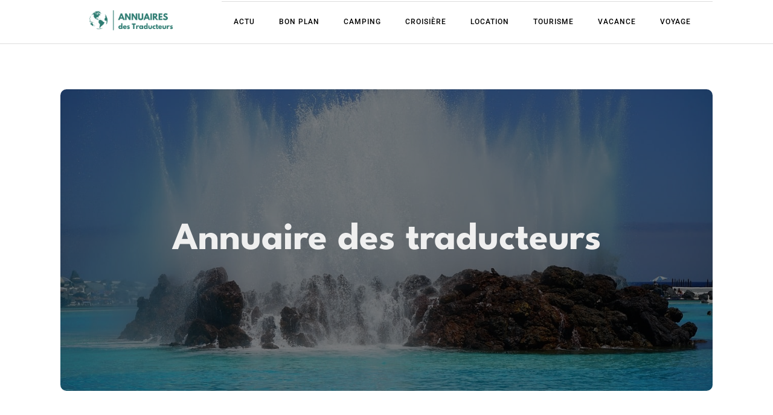

--- FILE ---
content_type: text/html; charset=UTF-8
request_url: https://annuairedestraducteurs.com/
body_size: 16810
content:
<!DOCTYPE html>
<html lang="fr-FR" >
<head>
<meta charset="UTF-8">
<meta name="viewport" content="width=device-width, initial-scale=1.0">
<!-- WP_HEAD() START -->


<meta name='robots' content='index, follow, max-image-preview:large, max-snippet:-1, max-video-preview:-1' />

	<!-- This site is optimized with the Yoast SEO plugin v26.7 - https://yoast.com/wordpress/plugins/seo/ -->
	<title>annuairedestraducteurs.com - Annuaire des traducteurs</title>
<link data-rocket-preload as="style" data-wpr-hosted-gf-parameters="family=Roboto%3A100%2C200%2C300%2C400%2C500%2C600%2C700%2C800%2C900%7CLeague%20Spartan%3A100%2C200%2C300%2C400%2C500%2C600%2C700%2C800%2C900&display=swap" href="https://annuairedestraducteurs.com/wp-content/cache/fonts/1/google-fonts/css/8/c/b/1eda4a988b0f349cfb7eef66a7925.css" rel="preload">
<link data-wpr-hosted-gf-parameters="family=Roboto%3A100%2C200%2C300%2C400%2C500%2C600%2C700%2C800%2C900%7CLeague%20Spartan%3A100%2C200%2C300%2C400%2C500%2C600%2C700%2C800%2C900&display=swap" href="https://annuairedestraducteurs.com/wp-content/cache/fonts/1/google-fonts/css/8/c/b/1eda4a988b0f349cfb7eef66a7925.css" media="print" onload="this.media=&#039;all&#039;" rel="stylesheet">
<noscript data-wpr-hosted-gf-parameters=""><link rel="stylesheet" href="https://fonts.googleapis.com/css?family=Roboto%3A100%2C200%2C300%2C400%2C500%2C600%2C700%2C800%2C900%7CLeague%20Spartan%3A100%2C200%2C300%2C400%2C500%2C600%2C700%2C800%2C900&#038;display=swap"></noscript><link rel="preload" data-rocket-preload as="image" href="https://annuairedestraducteurs.com/wp-content/uploads/2024/01/fountain-461552_1280-1.jpg" fetchpriority="high">
	<link rel="canonical" href="https://annuairedestraducteurs.com/" />
	<meta property="og:locale" content="fr_FR" />
	<meta property="og:type" content="website" />
	<meta property="og:title" content="annuairedestraducteurs.com - Annuaire des traducteurs" />
	<meta property="og:url" content="https://annuairedestraducteurs.com/" />
	<meta property="og:site_name" content="Annuaire des traducteurs" />
	<meta property="article:modified_time" content="2024-01-03T18:58:04+00:00" />
	<meta name="twitter:card" content="summary_large_image" />
	<script type="application/ld+json" class="yoast-schema-graph">{"@context":"https://schema.org","@graph":[{"@type":"WebPage","@id":"https://annuairedestraducteurs.com/","url":"https://annuairedestraducteurs.com/","name":"annuairedestraducteurs.com - Annuaire des traducteurs","isPartOf":{"@id":"https://annuairedestraducteurs.com/#website"},"datePublished":"2023-10-20T07:26:53+00:00","dateModified":"2024-01-03T18:58:04+00:00","breadcrumb":{"@id":"https://annuairedestraducteurs.com/#breadcrumb"},"inLanguage":"fr-FR","potentialAction":[{"@type":"ReadAction","target":["https://annuairedestraducteurs.com/"]}]},{"@type":"BreadcrumbList","@id":"https://annuairedestraducteurs.com/#breadcrumb","itemListElement":[{"@type":"ListItem","position":1,"name":"Home"}]},{"@type":"WebSite","@id":"https://annuairedestraducteurs.com/#website","url":"https://annuairedestraducteurs.com/","name":"Annuaire des traducteurs","description":"Annuaire des traducteurs","potentialAction":[{"@type":"SearchAction","target":{"@type":"EntryPoint","urlTemplate":"https://annuairedestraducteurs.com/?s={search_term_string}"},"query-input":{"@type":"PropertyValueSpecification","valueRequired":true,"valueName":"search_term_string"}}],"inLanguage":"fr-FR"}]}</script>
	<!-- / Yoast SEO plugin. -->


<link href='https://fonts.gstatic.com' crossorigin rel='preconnect' />
<link rel="alternate" title="oEmbed (JSON)" type="application/json+oembed" href="https://annuairedestraducteurs.com/wp-json/oembed/1.0/embed?url=https%3A%2F%2Fannuairedestraducteurs.com%2F" />
<link rel="alternate" title="oEmbed (XML)" type="text/xml+oembed" href="https://annuairedestraducteurs.com/wp-json/oembed/1.0/embed?url=https%3A%2F%2Fannuairedestraducteurs.com%2F&#038;format=xml" />
<style id='wp-img-auto-sizes-contain-inline-css' type='text/css'>
img:is([sizes=auto i],[sizes^="auto," i]){contain-intrinsic-size:3000px 1500px}
/*# sourceURL=wp-img-auto-sizes-contain-inline-css */
</style>
<style id='wp-block-library-inline-css' type='text/css'>
:root{--wp-block-synced-color:#7a00df;--wp-block-synced-color--rgb:122,0,223;--wp-bound-block-color:var(--wp-block-synced-color);--wp-editor-canvas-background:#ddd;--wp-admin-theme-color:#007cba;--wp-admin-theme-color--rgb:0,124,186;--wp-admin-theme-color-darker-10:#006ba1;--wp-admin-theme-color-darker-10--rgb:0,107,160.5;--wp-admin-theme-color-darker-20:#005a87;--wp-admin-theme-color-darker-20--rgb:0,90,135;--wp-admin-border-width-focus:2px}@media (min-resolution:192dpi){:root{--wp-admin-border-width-focus:1.5px}}.wp-element-button{cursor:pointer}:root .has-very-light-gray-background-color{background-color:#eee}:root .has-very-dark-gray-background-color{background-color:#313131}:root .has-very-light-gray-color{color:#eee}:root .has-very-dark-gray-color{color:#313131}:root .has-vivid-green-cyan-to-vivid-cyan-blue-gradient-background{background:linear-gradient(135deg,#00d084,#0693e3)}:root .has-purple-crush-gradient-background{background:linear-gradient(135deg,#34e2e4,#4721fb 50%,#ab1dfe)}:root .has-hazy-dawn-gradient-background{background:linear-gradient(135deg,#faaca8,#dad0ec)}:root .has-subdued-olive-gradient-background{background:linear-gradient(135deg,#fafae1,#67a671)}:root .has-atomic-cream-gradient-background{background:linear-gradient(135deg,#fdd79a,#004a59)}:root .has-nightshade-gradient-background{background:linear-gradient(135deg,#330968,#31cdcf)}:root .has-midnight-gradient-background{background:linear-gradient(135deg,#020381,#2874fc)}:root{--wp--preset--font-size--normal:16px;--wp--preset--font-size--huge:42px}.has-regular-font-size{font-size:1em}.has-larger-font-size{font-size:2.625em}.has-normal-font-size{font-size:var(--wp--preset--font-size--normal)}.has-huge-font-size{font-size:var(--wp--preset--font-size--huge)}.has-text-align-center{text-align:center}.has-text-align-left{text-align:left}.has-text-align-right{text-align:right}.has-fit-text{white-space:nowrap!important}#end-resizable-editor-section{display:none}.aligncenter{clear:both}.items-justified-left{justify-content:flex-start}.items-justified-center{justify-content:center}.items-justified-right{justify-content:flex-end}.items-justified-space-between{justify-content:space-between}.screen-reader-text{border:0;clip-path:inset(50%);height:1px;margin:-1px;overflow:hidden;padding:0;position:absolute;width:1px;word-wrap:normal!important}.screen-reader-text:focus{background-color:#ddd;clip-path:none;color:#444;display:block;font-size:1em;height:auto;left:5px;line-height:normal;padding:15px 23px 14px;text-decoration:none;top:5px;width:auto;z-index:100000}html :where(.has-border-color){border-style:solid}html :where([style*=border-top-color]){border-top-style:solid}html :where([style*=border-right-color]){border-right-style:solid}html :where([style*=border-bottom-color]){border-bottom-style:solid}html :where([style*=border-left-color]){border-left-style:solid}html :where([style*=border-width]){border-style:solid}html :where([style*=border-top-width]){border-top-style:solid}html :where([style*=border-right-width]){border-right-style:solid}html :where([style*=border-bottom-width]){border-bottom-style:solid}html :where([style*=border-left-width]){border-left-style:solid}html :where(img[class*=wp-image-]){height:auto;max-width:100%}:where(figure){margin:0 0 1em}html :where(.is-position-sticky){--wp-admin--admin-bar--position-offset:var(--wp-admin--admin-bar--height,0px)}@media screen and (max-width:600px){html :where(.is-position-sticky){--wp-admin--admin-bar--position-offset:0px}}

/*# sourceURL=wp-block-library-inline-css */
</style><style id='global-styles-inline-css' type='text/css'>
:root{--wp--preset--aspect-ratio--square: 1;--wp--preset--aspect-ratio--4-3: 4/3;--wp--preset--aspect-ratio--3-4: 3/4;--wp--preset--aspect-ratio--3-2: 3/2;--wp--preset--aspect-ratio--2-3: 2/3;--wp--preset--aspect-ratio--16-9: 16/9;--wp--preset--aspect-ratio--9-16: 9/16;--wp--preset--color--black: #000000;--wp--preset--color--cyan-bluish-gray: #abb8c3;--wp--preset--color--white: #ffffff;--wp--preset--color--pale-pink: #f78da7;--wp--preset--color--vivid-red: #cf2e2e;--wp--preset--color--luminous-vivid-orange: #ff6900;--wp--preset--color--luminous-vivid-amber: #fcb900;--wp--preset--color--light-green-cyan: #7bdcb5;--wp--preset--color--vivid-green-cyan: #00d084;--wp--preset--color--pale-cyan-blue: #8ed1fc;--wp--preset--color--vivid-cyan-blue: #0693e3;--wp--preset--color--vivid-purple: #9b51e0;--wp--preset--gradient--vivid-cyan-blue-to-vivid-purple: linear-gradient(135deg,rgb(6,147,227) 0%,rgb(155,81,224) 100%);--wp--preset--gradient--light-green-cyan-to-vivid-green-cyan: linear-gradient(135deg,rgb(122,220,180) 0%,rgb(0,208,130) 100%);--wp--preset--gradient--luminous-vivid-amber-to-luminous-vivid-orange: linear-gradient(135deg,rgb(252,185,0) 0%,rgb(255,105,0) 100%);--wp--preset--gradient--luminous-vivid-orange-to-vivid-red: linear-gradient(135deg,rgb(255,105,0) 0%,rgb(207,46,46) 100%);--wp--preset--gradient--very-light-gray-to-cyan-bluish-gray: linear-gradient(135deg,rgb(238,238,238) 0%,rgb(169,184,195) 100%);--wp--preset--gradient--cool-to-warm-spectrum: linear-gradient(135deg,rgb(74,234,220) 0%,rgb(151,120,209) 20%,rgb(207,42,186) 40%,rgb(238,44,130) 60%,rgb(251,105,98) 80%,rgb(254,248,76) 100%);--wp--preset--gradient--blush-light-purple: linear-gradient(135deg,rgb(255,206,236) 0%,rgb(152,150,240) 100%);--wp--preset--gradient--blush-bordeaux: linear-gradient(135deg,rgb(254,205,165) 0%,rgb(254,45,45) 50%,rgb(107,0,62) 100%);--wp--preset--gradient--luminous-dusk: linear-gradient(135deg,rgb(255,203,112) 0%,rgb(199,81,192) 50%,rgb(65,88,208) 100%);--wp--preset--gradient--pale-ocean: linear-gradient(135deg,rgb(255,245,203) 0%,rgb(182,227,212) 50%,rgb(51,167,181) 100%);--wp--preset--gradient--electric-grass: linear-gradient(135deg,rgb(202,248,128) 0%,rgb(113,206,126) 100%);--wp--preset--gradient--midnight: linear-gradient(135deg,rgb(2,3,129) 0%,rgb(40,116,252) 100%);--wp--preset--font-size--small: 13px;--wp--preset--font-size--medium: 20px;--wp--preset--font-size--large: 36px;--wp--preset--font-size--x-large: 42px;--wp--preset--spacing--20: 0.44rem;--wp--preset--spacing--30: 0.67rem;--wp--preset--spacing--40: 1rem;--wp--preset--spacing--50: 1.5rem;--wp--preset--spacing--60: 2.25rem;--wp--preset--spacing--70: 3.38rem;--wp--preset--spacing--80: 5.06rem;--wp--preset--shadow--natural: 6px 6px 9px rgba(0, 0, 0, 0.2);--wp--preset--shadow--deep: 12px 12px 50px rgba(0, 0, 0, 0.4);--wp--preset--shadow--sharp: 6px 6px 0px rgba(0, 0, 0, 0.2);--wp--preset--shadow--outlined: 6px 6px 0px -3px rgb(255, 255, 255), 6px 6px rgb(0, 0, 0);--wp--preset--shadow--crisp: 6px 6px 0px rgb(0, 0, 0);}:where(.is-layout-flex){gap: 0.5em;}:where(.is-layout-grid){gap: 0.5em;}body .is-layout-flex{display: flex;}.is-layout-flex{flex-wrap: wrap;align-items: center;}.is-layout-flex > :is(*, div){margin: 0;}body .is-layout-grid{display: grid;}.is-layout-grid > :is(*, div){margin: 0;}:where(.wp-block-columns.is-layout-flex){gap: 2em;}:where(.wp-block-columns.is-layout-grid){gap: 2em;}:where(.wp-block-post-template.is-layout-flex){gap: 1.25em;}:where(.wp-block-post-template.is-layout-grid){gap: 1.25em;}.has-black-color{color: var(--wp--preset--color--black) !important;}.has-cyan-bluish-gray-color{color: var(--wp--preset--color--cyan-bluish-gray) !important;}.has-white-color{color: var(--wp--preset--color--white) !important;}.has-pale-pink-color{color: var(--wp--preset--color--pale-pink) !important;}.has-vivid-red-color{color: var(--wp--preset--color--vivid-red) !important;}.has-luminous-vivid-orange-color{color: var(--wp--preset--color--luminous-vivid-orange) !important;}.has-luminous-vivid-amber-color{color: var(--wp--preset--color--luminous-vivid-amber) !important;}.has-light-green-cyan-color{color: var(--wp--preset--color--light-green-cyan) !important;}.has-vivid-green-cyan-color{color: var(--wp--preset--color--vivid-green-cyan) !important;}.has-pale-cyan-blue-color{color: var(--wp--preset--color--pale-cyan-blue) !important;}.has-vivid-cyan-blue-color{color: var(--wp--preset--color--vivid-cyan-blue) !important;}.has-vivid-purple-color{color: var(--wp--preset--color--vivid-purple) !important;}.has-black-background-color{background-color: var(--wp--preset--color--black) !important;}.has-cyan-bluish-gray-background-color{background-color: var(--wp--preset--color--cyan-bluish-gray) !important;}.has-white-background-color{background-color: var(--wp--preset--color--white) !important;}.has-pale-pink-background-color{background-color: var(--wp--preset--color--pale-pink) !important;}.has-vivid-red-background-color{background-color: var(--wp--preset--color--vivid-red) !important;}.has-luminous-vivid-orange-background-color{background-color: var(--wp--preset--color--luminous-vivid-orange) !important;}.has-luminous-vivid-amber-background-color{background-color: var(--wp--preset--color--luminous-vivid-amber) !important;}.has-light-green-cyan-background-color{background-color: var(--wp--preset--color--light-green-cyan) !important;}.has-vivid-green-cyan-background-color{background-color: var(--wp--preset--color--vivid-green-cyan) !important;}.has-pale-cyan-blue-background-color{background-color: var(--wp--preset--color--pale-cyan-blue) !important;}.has-vivid-cyan-blue-background-color{background-color: var(--wp--preset--color--vivid-cyan-blue) !important;}.has-vivid-purple-background-color{background-color: var(--wp--preset--color--vivid-purple) !important;}.has-black-border-color{border-color: var(--wp--preset--color--black) !important;}.has-cyan-bluish-gray-border-color{border-color: var(--wp--preset--color--cyan-bluish-gray) !important;}.has-white-border-color{border-color: var(--wp--preset--color--white) !important;}.has-pale-pink-border-color{border-color: var(--wp--preset--color--pale-pink) !important;}.has-vivid-red-border-color{border-color: var(--wp--preset--color--vivid-red) !important;}.has-luminous-vivid-orange-border-color{border-color: var(--wp--preset--color--luminous-vivid-orange) !important;}.has-luminous-vivid-amber-border-color{border-color: var(--wp--preset--color--luminous-vivid-amber) !important;}.has-light-green-cyan-border-color{border-color: var(--wp--preset--color--light-green-cyan) !important;}.has-vivid-green-cyan-border-color{border-color: var(--wp--preset--color--vivid-green-cyan) !important;}.has-pale-cyan-blue-border-color{border-color: var(--wp--preset--color--pale-cyan-blue) !important;}.has-vivid-cyan-blue-border-color{border-color: var(--wp--preset--color--vivid-cyan-blue) !important;}.has-vivid-purple-border-color{border-color: var(--wp--preset--color--vivid-purple) !important;}.has-vivid-cyan-blue-to-vivid-purple-gradient-background{background: var(--wp--preset--gradient--vivid-cyan-blue-to-vivid-purple) !important;}.has-light-green-cyan-to-vivid-green-cyan-gradient-background{background: var(--wp--preset--gradient--light-green-cyan-to-vivid-green-cyan) !important;}.has-luminous-vivid-amber-to-luminous-vivid-orange-gradient-background{background: var(--wp--preset--gradient--luminous-vivid-amber-to-luminous-vivid-orange) !important;}.has-luminous-vivid-orange-to-vivid-red-gradient-background{background: var(--wp--preset--gradient--luminous-vivid-orange-to-vivid-red) !important;}.has-very-light-gray-to-cyan-bluish-gray-gradient-background{background: var(--wp--preset--gradient--very-light-gray-to-cyan-bluish-gray) !important;}.has-cool-to-warm-spectrum-gradient-background{background: var(--wp--preset--gradient--cool-to-warm-spectrum) !important;}.has-blush-light-purple-gradient-background{background: var(--wp--preset--gradient--blush-light-purple) !important;}.has-blush-bordeaux-gradient-background{background: var(--wp--preset--gradient--blush-bordeaux) !important;}.has-luminous-dusk-gradient-background{background: var(--wp--preset--gradient--luminous-dusk) !important;}.has-pale-ocean-gradient-background{background: var(--wp--preset--gradient--pale-ocean) !important;}.has-electric-grass-gradient-background{background: var(--wp--preset--gradient--electric-grass) !important;}.has-midnight-gradient-background{background: var(--wp--preset--gradient--midnight) !important;}.has-small-font-size{font-size: var(--wp--preset--font-size--small) !important;}.has-medium-font-size{font-size: var(--wp--preset--font-size--medium) !important;}.has-large-font-size{font-size: var(--wp--preset--font-size--large) !important;}.has-x-large-font-size{font-size: var(--wp--preset--font-size--x-large) !important;}
/*# sourceURL=global-styles-inline-css */
</style>

<style id='classic-theme-styles-inline-css' type='text/css'>
/*! This file is auto-generated */
.wp-block-button__link{color:#fff;background-color:#32373c;border-radius:9999px;box-shadow:none;text-decoration:none;padding:calc(.667em + 2px) calc(1.333em + 2px);font-size:1.125em}.wp-block-file__button{background:#32373c;color:#fff;text-decoration:none}
/*# sourceURL=/wp-includes/css/classic-themes.min.css */
</style>
<link data-minify="1" rel='stylesheet' id='dscf7-math-captcha-style-css' href='https://annuairedestraducteurs.com/wp-content/cache/min/1/wp-content/plugins/ds-cf7-math-captcha/assets/css/style.css?ver=1740121086' type='text/css' media='' />
<link data-minify="1" rel='stylesheet' id='oxygen-css' href='https://annuairedestraducteurs.com/wp-content/cache/min/1/wp-content/plugins/oxygen/component-framework/oxygen.css?ver=1740117964' type='text/css' media='all' />
<style id='rocket-lazyload-inline-css' type='text/css'>
.rll-youtube-player{position:relative;padding-bottom:56.23%;height:0;overflow:hidden;max-width:100%;}.rll-youtube-player:focus-within{outline: 2px solid currentColor;outline-offset: 5px;}.rll-youtube-player iframe{position:absolute;top:0;left:0;width:100%;height:100%;z-index:100;background:0 0}.rll-youtube-player img{bottom:0;display:block;left:0;margin:auto;max-width:100%;width:100%;position:absolute;right:0;top:0;border:none;height:auto;-webkit-transition:.4s all;-moz-transition:.4s all;transition:.4s all}.rll-youtube-player img:hover{-webkit-filter:brightness(75%)}.rll-youtube-player .play{height:100%;width:100%;left:0;top:0;position:absolute;background:var(--wpr-bg-7b97c85c-e9f4-4ea9-b495-fddbaa19cdea) no-repeat center;background-color: transparent !important;cursor:pointer;border:none;}
/*# sourceURL=rocket-lazyload-inline-css */
</style>
<script type="text/javascript" src="https://annuairedestraducteurs.com/wp-includes/js/jquery/jquery.min.js?ver=3.7.1" id="jquery-core-js"></script>
<link rel="https://api.w.org/" href="https://annuairedestraducteurs.com/wp-json/" /><link rel="alternate" title="JSON" type="application/json" href="https://annuairedestraducteurs.com/wp-json/wp/v2/pages/86" /><link rel="EditURI" type="application/rsd+xml" title="RSD" href="https://annuairedestraducteurs.com/xmlrpc.php?rsd" />
<meta name="generator" content="WordPress 6.9" />
<link rel='shortlink' href='https://annuairedestraducteurs.com/' />
<meta name="robots" content="noarchive"><link rel="icon" href="https://annuairedestraducteurs.com/wp-content/uploads/2024/01/cropped-faviconadt-32x32.png" sizes="32x32" />
<link rel="icon" href="https://annuairedestraducteurs.com/wp-content/uploads/2024/01/cropped-faviconadt-192x192.png" sizes="192x192" />
<link rel="apple-touch-icon" href="https://annuairedestraducteurs.com/wp-content/uploads/2024/01/cropped-faviconadt-180x180.png" />
<meta name="msapplication-TileImage" content="https://annuairedestraducteurs.com/wp-content/uploads/2024/01/cropped-faviconadt-270x270.png" />
		<style type="text/css" id="wp-custom-css">
			/*radius*/
.oxy-post-image-fixed-ratio {
    border-radius: 10px;
}

a.oxy-post-image {
    border-radius: 10px;
}

h2.widgettitle img {
    border-radius: 10px;
}


aside img {
    border-radius: 10px;
}

.oxy-post-overlay {
    border-radius: 10px;
}

.oxy-post-image {
    border-radius: 10px;
}

.oxy-post {
    border-radius: 10px;
}

.single img {
    border-radius: 10px;
}

.swiper-container
{
  width: 100%;
  border-radius: 10px;
}

.custom-content {
    border-radius: 10px;
}

.oxy-post-padding {
    border-radius: 10px;
}
/*radius f*/

h2.widgettitle:after {
    content: '';
    border-top: 1px solid #9b9b9b;
    border-bottom: 1px solid #9b9b9b;
    position: absolute;
    width: 40%;
    height: 5px;
    left: 70%;
    top: 105px;
}


li#recent-posts-widget-with-thumbnails-2:before {
    content: '';
    position: absolute;
    background: #0047a3;
    width: 9px;
    height: 9px;
    border-radius: 50px;
    left: 56%;
    top: 78px;
}

li#nav_menu-4:before {
    content: '';
    position: absolute;
    background: #0047a3;
    width: 9px;
    height: 9px;
    border-radius: 50px;
    left: 37%;
    top: 31.2%;
}

li#nav_menu-4 h2.widgettitle:before {
    content: '';
    border-top: 1px solid #9b9b9b;
    border-bottom: 1px solid #9b9b9b;
    position: absolute;
    width: 50%;
    height: 5px;
    left: 42%;
    top: 31.2%;
}

section#section-6-69 .oxy-post {
    width: 100% !important;
}

ul.post-categories {
    padding: 0;
}

ul.post-categories li {
    list-style: none;
}

ul.post-categories li a {
    color: #fff;
    background: #545454;
    padding: 0px 8px;
}

a.oxy-read-more {
    border: 1px solid #2f7c72;
    padding: 10px 20px;
}

section#section-14-69 .oxy-post {
    align-items: start !important;
	border-bottom: 1px solid #eee;
	    padding-bottom: 40px;
	margin-bottom:1em !important;
}

section#section-14-69 .oxy-post-image-fixed-ratio {
    padding-bottom: 50%;
    border-radius: 10px;
}

a.oxy-post-image {
    border-radius: 10px;
}

.oxy-post-meta-author.oxy-post-meta-item {
    color: #8e8e8e;
	text-transform: uppercase;
}

aside li {
    list-style: none;
}

label.wp-block-search__label {
    font-size: 20px;
    font-weight: bold;
}

li#block-9:before {
    content: '';
    position: absolute;
    background: #0047a3;
    width: 9px;
    height: 9px;
    border-radius: 50px;
    left: 35%;
    top: 33px;
}

li#block-10:before{
	 content: '';
    position: absolute;
    background: #0047a3;
    width: 9px;
    height: 9px;
    border-radius: 50px;
    left: 35%;
    top: 117px;
}

li#nav_menu-3:before{
    content: '';
    position: absolute;
    background: #0047a3;
    width: 9px;
    height: 9px;
    border-radius: 50px;
    left: 35%;
    top: 30.6%;
}

h2.widgettitle {
    font-size: 24px;
}

aside {
    position: relative;
}

label.wp-block-search__label:before {
    content: '';
    border-top: 1px solid #9b9b9b;
    border-bottom: 1px solid #9b9b9b;
    position: absolute;
    width: 50%;
    height: 5px;
    left: 39%;
    top: 35px;
}

div#wpcf7-f271-o1 label:before{
	content: '';
    border-top: 1px solid #9b9b9b;
    border-bottom: 1px solid #9b9b9b;
    position: absolute;
    width: 50%;
    height: 5px;
    left: 39%;
    top: 119px;
}


div#wpcf7-f271-o1 label {
    font-weight: bold;
    font-size: 20px;
}

button.wp-block-search__button.wp-element-button {
    background: #0047a3;
    color: #fff;
    border: 0px;
}

input.wpcf7-form-control.wpcf7-submit.has-spinner {
    background: #0047a3;
    color: #fff;
    border: 0;
    padding: 5px 10px;
    width: 50%;
}

input.wpcf7-form-control.wpcf7-email.wpcf7-validates-as-required.wpcf7-text.wpcf7-validates-as-email {
    width: 95%;
}

.rpwwt-widget ul li img {
    width: 110px;
    border-radius: 10px;
    object-fit: cover;
}

.oxy-post-image-fixed-ratio.rocket-lazyload.entered.lazyloaded {
    border-radius: 10px;
}

section#section-18-219 ul.post-categories a {
    background: no-repeat;
    color: #000;
    position: relative;
    top: -3px;
}

section#section-18-219 ul.post-categories {
    padding: 0px !important;
}

.archive .oxy-post-wrap {
    border-radius: 10px;
}

.ftr-img img {
    width: 100%;
    height: auto;
}

div#text_block-35-220 a {
    color: #fff;
}

.oxygen-body img {
    border-style: none;
    width: 100%;
    height: auto;
}

a#link-65-222 {
    background: #2F7C72;
}

@media (max-width: 500px){
	h2.widgettitle:before{
		display:none;
}
	li#nav_menu-3:before{
   display:none;
}
}


aside #search-3{
	margin-bottom: 25px;
}		</style>
		<link data-minify="1" rel='stylesheet' id='oxygen-cache-24-css' href='https://annuairedestraducteurs.com/wp-content/cache/min/1/wp-content/uploads/oxygen/css/24.css?ver=1740117965' type='text/css' media='all' />
<link data-minify="1" rel='stylesheet' id='oxygen-cache-86-css' href='https://annuairedestraducteurs.com/wp-content/cache/background-css/1/annuairedestraducteurs.com/wp-content/cache/min/1/wp-content/uploads/oxygen/css/86.css?ver=1740117965&wpr_t=1768382478' type='text/css' media='all' />
<link data-minify="1" rel='stylesheet' id='oxygen-universal-styles-css' href='https://annuairedestraducteurs.com/wp-content/cache/background-css/1/annuairedestraducteurs.com/wp-content/cache/min/1/wp-content/uploads/oxygen/css/universal.css?ver=1740117965&wpr_t=1768382478' type='text/css' media='all' />
<noscript><style id="rocket-lazyload-nojs-css">.rll-youtube-player, [data-lazy-src]{display:none !important;}</style></noscript><!-- END OF WP_HEAD() -->
<style id="wpr-lazyload-bg-container"></style><style id="wpr-lazyload-bg-exclusion">#div_block-3-69{--wpr-bg-d416c9c5-5c2c-4bf5-9c7f-e58830ae32d8: url('https://annuairedestraducteurs.com/wp-content/uploads/2024/01/fountain-461552_1280-1.jpg');}</style>
<noscript>
<style id="wpr-lazyload-bg-nostyle">.oxy-pro-menu .oxy-pro-menu-off-canvas-container,.oxy-pro-menu .oxy-pro-menu-open-container{--wpr-bg-f76d6c74-ad32-47a3-886d-90be3654e6e7: url('https://annuairedestraducteurs.com/wp-content/cache/min/1/wp-content/uploads/oxygen/css/');}.rll-youtube-player .play{--wpr-bg-7b97c85c-e9f4-4ea9-b495-fddbaa19cdea: url('https://annuairedestraducteurs.com/wp-content/plugins/wp-rocket/assets/img/youtube.png');}</style>
</noscript>
<script type="application/javascript">const rocket_pairs = [{"selector":".oxy-pro-menu .oxy-pro-menu-off-canvas-container,.oxy-pro-menu .oxy-pro-menu-open-container","style":".oxy-pro-menu .oxy-pro-menu-off-canvas-container,.oxy-pro-menu .oxy-pro-menu-open-container{--wpr-bg-f76d6c74-ad32-47a3-886d-90be3654e6e7: url('https:\/\/annuairedestraducteurs.com\/wp-content\/cache\/min\/1\/wp-content\/uploads\/oxygen\/css\/');}","hash":"f76d6c74-ad32-47a3-886d-90be3654e6e7","url":"https:\/\/annuairedestraducteurs.com\/wp-content\/cache\/min\/1\/wp-content\/uploads\/oxygen\/css\/"},{"selector":".rll-youtube-player .play","style":".rll-youtube-player .play{--wpr-bg-7b97c85c-e9f4-4ea9-b495-fddbaa19cdea: url('https:\/\/annuairedestraducteurs.com\/wp-content\/plugins\/wp-rocket\/assets\/img\/youtube.png');}","hash":"7b97c85c-e9f4-4ea9-b495-fddbaa19cdea","url":"https:\/\/annuairedestraducteurs.com\/wp-content\/plugins\/wp-rocket\/assets\/img\/youtube.png"}]; const rocket_excluded_pairs = [{"selector":"#div_block-3-69","style":"#div_block-3-69{--wpr-bg-d416c9c5-5c2c-4bf5-9c7f-e58830ae32d8: url('https:\/\/annuairedestraducteurs.com\/wp-content\/uploads\/2024\/01\/fountain-461552_1280-1.jpg');}","hash":"d416c9c5-5c2c-4bf5-9c7f-e58830ae32d8","url":"https:\/\/annuairedestraducteurs.com\/wp-content\/uploads\/2024\/01\/fountain-461552_1280-1.jpg"}];</script><meta name="generator" content="WP Rocket 3.20.3" data-wpr-features="wpr_lazyload_css_bg_img wpr_minify_js wpr_lazyload_images wpr_lazyload_iframes wpr_oci wpr_image_dimensions wpr_minify_css wpr_preload_links wpr_host_fonts_locally" /></head>
<body class="home wp-singular page-template-default page page-id-86 wp-theme-oxygen-is-not-a-theme  wp-embed-responsive oxygen-body" >




						<header id="_header-2-225" class="oxy-header-wrapper oxy-overlay-header oxy-header" ><div id="_header_row-10-225" class="oxy-header-row" ><div  class="oxy-header-container"><div id="_header_left-11-225" class="oxy-header-left" ><a id="link-12-225" class="ct-link atomic-logo" href="/" target="_self"  ><img width="250" height="90"  id="image-13-225" alt="" src="https://annuairedestraducteurs.com/wp-content/uploads/2024/01/logoadt.png" class="ct-image"/></a></div><div id="_header_center-14-225" class="oxy-header-center" ></div><div id="_header_right-15-225" class="oxy-header-right" ><div id="div_block-16-225" class="ct-div-block" ><nav id="_nav_menu-17-225" class="oxy-nav-menu oxy-nav-menu-dropdowns" ><div class='oxy-menu-toggle'><div class='oxy-nav-menu-hamburger-wrap'><div class='oxy-nav-menu-hamburger'><div class='oxy-nav-menu-hamburger-line'></div><div class='oxy-nav-menu-hamburger-line'></div><div class='oxy-nav-menu-hamburger-line'></div></div></div></div><div class="menu-mainmenu-container"><ul id="menu-mainmenu" class="oxy-nav-menu-list"><li id="menu-item-92" class="menu-item menu-item-type-taxonomy menu-item-object-category menu-item-92"><a href="https://annuairedestraducteurs.com/category/actu/">Actu</a></li>
<li id="menu-item-212" class="menu-item menu-item-type-taxonomy menu-item-object-category menu-item-212"><a href="https://annuairedestraducteurs.com/category/bon-plan/">Bon plan</a></li>
<li id="menu-item-213" class="menu-item menu-item-type-taxonomy menu-item-object-category menu-item-213"><a href="https://annuairedestraducteurs.com/category/camping/">Camping</a></li>
<li id="menu-item-214" class="menu-item menu-item-type-taxonomy menu-item-object-category menu-item-214"><a href="https://annuairedestraducteurs.com/category/croisiere/">Croisière</a></li>
<li id="menu-item-215" class="menu-item menu-item-type-taxonomy menu-item-object-category menu-item-215"><a href="https://annuairedestraducteurs.com/category/location/">Location</a></li>
<li id="menu-item-216" class="menu-item menu-item-type-taxonomy menu-item-object-category menu-item-216"><a href="https://annuairedestraducteurs.com/category/tourisme/">Tourisme</a></li>
<li id="menu-item-217" class="menu-item menu-item-type-taxonomy menu-item-object-category menu-item-217"><a href="https://annuairedestraducteurs.com/category/vacance/">Vacance</a></li>
<li id="menu-item-218" class="menu-item menu-item-type-taxonomy menu-item-object-category menu-item-218"><a href="https://annuairedestraducteurs.com/category/voyage/">Voyage</a></li>
</ul></div></nav></div></div></div></div></header>
		<div id='inner_content-19-225' class='ct-inner-content'><section id="section-2-69" class=" ct-section" ><div  class="ct-section-inner-wrap"><div id="div_block-3-69" class="ct-div-block" ><h1 id="headline-4-69" class="ct-headline">Annuaire des traducteurs</h1></div></div></section><section id="section-6-69" class=" ct-section" ><div  class="ct-section-inner-wrap"><div id="div_block-7-69" class="ct-div-block" ><div id="text_block-8-69" class="ct-text-block" >Actualités</div><div id="div_block-9-69" class="ct-div-block" ></div><div id="div_block-10-69" class="ct-div-block" ></div></div>        
                <div id="_posts_grid-11-69" class='oxy-easy-posts oxy-posts-grid' >
                                    <div class='oxy-posts'>
                     <div class='oxy-post'>
  
    <a class='oxy-post-image' href='https://annuairedestraducteurs.com/photographie-de-voyage-capturer-le-monde-sous-un-autre-angle/'>
      <div class='oxy-post-image-fixed-ratio' style='background-image: url(https://annuairedestraducteurs.com/wp-content/uploads/2024/01/temp-image-15.jpg-15.jpg);'>
      </div>
      
  
      
	</a>
<h2>  
	<a class='oxy-post-title' href='https://annuairedestraducteurs.com/photographie-de-voyage-capturer-le-monde-sous-un-autre-angle/'>Photographie de voyage : Capturer le monde sous un autre angle</a>
	</h2>
</div> <div class='oxy-post'>
  
    <a class='oxy-post-image' href='https://annuairedestraducteurs.com/quelles-villes-offrent-les-experiences-de-vie-nocturne-les-plus-uniques/'>
      <div class='oxy-post-image-fixed-ratio' style='background-image: url(https://annuairedestraducteurs.com/wp-content/uploads/2024/01/temp-image-12.jpg-12.jpg);'>
      </div>
      
  
      
	</a>
<h2>  
	<a class='oxy-post-title' href='https://annuairedestraducteurs.com/quelles-villes-offrent-les-experiences-de-vie-nocturne-les-plus-uniques/'>Quelles villes offrent les expériences de vie nocturne les plus uniques ?</a>
	</h2>
</div> <div class='oxy-post'>
  
    <a class='oxy-post-image' href='https://annuairedestraducteurs.com/comment-vivre-une-aventure-en-mongolie-avec-les-nomades-locaux/'>
      <div class='oxy-post-image-fixed-ratio' style='background-image: url(https://annuairedestraducteurs.com/wp-content/uploads/2023/12/bolatbek-gabiden-dsL_tvf1Z-E-unsplash-scaled.jpg);'>
      </div>
      
  
      
	</a>
<h2>  
	<a class='oxy-post-title' href='https://annuairedestraducteurs.com/comment-vivre-une-aventure-en-mongolie-avec-les-nomades-locaux/'>Comment vivre une aventure en Mongolie avec les nomades locaux ?</a>
	</h2>
</div>                </div>
                                            </div>
                </div></section><section id="section-14-69" class=" ct-section" ><div  class="ct-section-inner-wrap"><div id="new_columns-15-69" class="ct-new-columns" ><div id="div_block-16-69" class="ct-div-block" ><div id="div_block-18-69" class="ct-div-block" ><div id="text_block-19-69" class="ct-text-block" >Nos articles</div><div id="div_block-20-69" class="ct-div-block" ></div><div id="div_block-21-69" class="ct-div-block" ></div></div>        
                <div id="_posts_grid-23-69" class='oxy-easy-posts oxy-posts-grid' >
                                    <div class='oxy-posts'>
                     <div class='oxy-post'>

  <a class='oxy-post-image' href='https://annuairedestraducteurs.com/comment-vivre-une-aventure-en-mongolie-avec-les-nomades-locaux/'>
      <div class='oxy-post-image-fixed-ratio' style='background-image: url(https://annuairedestraducteurs.com/wp-content/uploads/2023/12/bolatbek-gabiden-dsL_tvf1Z-E-unsplash-scaled.jpg);'>
      </div>
      
  </a>

  
  <div class='oxy-post-wrap'>
	  
	  <div class='custom-category'>
		<ul class="post-categories">
	<li><a href="https://annuairedestraducteurs.com/category/actu/" rel="category tag">Actu</a></li></ul>	</div>
	  
	  <h2>
	<a class='oxy-post-title' href='https://annuairedestraducteurs.com/comment-vivre-une-aventure-en-mongolie-avec-les-nomades-locaux/'>Comment vivre une aventure en Mongolie avec les nomades locaux ?</a>
	  </h2>
  	<div class='oxy-post-meta'>


		<div class='oxy-post-meta-author oxy-post-meta-item'>
			décembre 22, 2023		</div>

		

	</div>

	<div class='oxy-post-content'>
		Imaginez un horizon sans fin, des steppes dorées à perte de vue, et un ciel d&rsquo;un bleu profond qui s&#8217;embrase à la tombée de la...
	</div>

	<a href='https://annuairedestraducteurs.com/comment-vivre-une-aventure-en-mongolie-avec-les-nomades-locaux/' class='oxy-read-more'>Lire l'article</a>
  </div>
  
</div> <div class='oxy-post'>

  <a class='oxy-post-image' href='https://annuairedestraducteurs.com/quelles-villes-offrent-les-experiences-de-vie-nocturne-les-plus-uniques/'>
      <div class='oxy-post-image-fixed-ratio' style='background-image: url(https://annuairedestraducteurs.com/wp-content/uploads/2024/01/temp-image-12.jpg-12.jpg);'>
      </div>
      
  </a>

  
  <div class='oxy-post-wrap'>
	  
	  <div class='custom-category'>
		<ul class="post-categories">
	<li><a href="https://annuairedestraducteurs.com/category/actu/" rel="category tag">Actu</a></li></ul>	</div>
	  
	  <h2>
	<a class='oxy-post-title' href='https://annuairedestraducteurs.com/quelles-villes-offrent-les-experiences-de-vie-nocturne-les-plus-uniques/'>Quelles villes offrent les expériences de vie nocturne les plus uniques ?</a>
	  </h2>
  	<div class='oxy-post-meta'>


		<div class='oxy-post-meta-author oxy-post-meta-item'>
			décembre 22, 2023		</div>

		

	</div>

	<div class='oxy-post-content'>
		Vous êtes amateur de nuits blanches et de découvertes festives ? À la recherche des expériences nocturnes les plus exquises et des souvenirs inoubliables ?...
	</div>

	<a href='https://annuairedestraducteurs.com/quelles-villes-offrent-les-experiences-de-vie-nocturne-les-plus-uniques/' class='oxy-read-more'>Lire l'article</a>
  </div>
  
</div> <div class='oxy-post'>

  <a class='oxy-post-image' href='https://annuairedestraducteurs.com/photographie-de-voyage-capturer-le-monde-sous-un-autre-angle/'>
      <div class='oxy-post-image-fixed-ratio' style='background-image: url(https://annuairedestraducteurs.com/wp-content/uploads/2024/01/temp-image-15.jpg-15.jpg);'>
      </div>
      
  </a>

  
  <div class='oxy-post-wrap'>
	  
	  <div class='custom-category'>
		<ul class="post-categories">
	<li><a href="https://annuairedestraducteurs.com/category/actu/" rel="category tag">Actu</a></li></ul>	</div>
	  
	  <h2>
	<a class='oxy-post-title' href='https://annuairedestraducteurs.com/photographie-de-voyage-capturer-le-monde-sous-un-autre-angle/'>Photographie de voyage : Capturer le monde sous un autre angle</a>
	  </h2>
  	<div class='oxy-post-meta'>


		<div class='oxy-post-meta-author oxy-post-meta-item'>
			décembre 22, 2023		</div>

		

	</div>

	<div class='oxy-post-content'>
		Ah, la photographie de voyage ! Ce n&rsquo;est pas seulement un moyen de garder un souvenir de vos aventures, mais aussi une façon de raconter...
	</div>

	<a href='https://annuairedestraducteurs.com/photographie-de-voyage-capturer-le-monde-sous-un-autre-angle/' class='oxy-read-more'>Lire l'article</a>
  </div>
  
</div> <div class='oxy-post'>

  <a class='oxy-post-image' href='https://annuairedestraducteurs.com/tourisme-bon-plan-comment-planifier-un-voyage-sans-se-soucier-de-son-budget/'>
      <div data-bg="https://annuairedestraducteurs.com/wp-content/uploads/2024/01/temp-image-13.jpg-13.jpg" class='oxy-post-image-fixed-ratio rocket-lazyload' style=''>
      </div>
      
  </a>

  
  <div class='oxy-post-wrap'>
	  
	  <div class='custom-category'>
		<ul class="post-categories">
	<li><a href="https://annuairedestraducteurs.com/category/bon-plan/" rel="category tag">Bon plan</a></li></ul>	</div>
	  
	  <h2>
	<a class='oxy-post-title' href='https://annuairedestraducteurs.com/tourisme-bon-plan-comment-planifier-un-voyage-sans-se-soucier-de-son-budget/'>Tourisme bon-plan : Comment planifier un voyage sans se soucier de son budget ?</a>
	  </h2>
  	<div class='oxy-post-meta'>


		<div class='oxy-post-meta-author oxy-post-meta-item'>
			décembre 22, 2023		</div>

		

	</div>

	<div class='oxy-post-content'>
		Identifier ses priorités Avant toute chose, il est important de définir vos priorités de voyage. Que recherchez-vous dans votre destination ? Du soleil, de la culture,...
	</div>

	<a href='https://annuairedestraducteurs.com/tourisme-bon-plan-comment-planifier-un-voyage-sans-se-soucier-de-son-budget/' class='oxy-read-more'>Lire l'article</a>
  </div>
  
</div> <div class='oxy-post'>

  <a class='oxy-post-image' href='https://annuairedestraducteurs.com/tourisme-bon-plan-ou-trouver-des-hebergements-economiques-pour-un-sejour-reussi/'>
      <div data-bg="https://annuairedestraducteurs.com/wp-content/uploads/2023/12/dembee-tsogoo-PU_hcOj2rFI-unsplash-scaled.jpg" class='oxy-post-image-fixed-ratio rocket-lazyload' style=''>
      </div>
      
  </a>

  
  <div class='oxy-post-wrap'>
	  
	  <div class='custom-category'>
		<ul class="post-categories">
	<li><a href="https://annuairedestraducteurs.com/category/bon-plan/" rel="category tag">Bon plan</a></li></ul>	</div>
	  
	  <h2>
	<a class='oxy-post-title' href='https://annuairedestraducteurs.com/tourisme-bon-plan-ou-trouver-des-hebergements-economiques-pour-un-sejour-reussi/'>Tourisme bon-plan : Où trouver des hébergements économiques pour un séjour réussi ?</a>
	  </h2>
  	<div class='oxy-post-meta'>


		<div class='oxy-post-meta-author oxy-post-meta-item'>
			décembre 22, 2023		</div>

		

	</div>

	<div class='oxy-post-content'>
		Oser les Auberges de jeunesse Premier bon-plan d&rsquo;hébergement économique : les auberges de jeunesse. Non seulement elles proposent une solution de logement vraiment intéressante sur...
	</div>

	<a href='https://annuairedestraducteurs.com/tourisme-bon-plan-ou-trouver-des-hebergements-economiques-pour-un-sejour-reussi/' class='oxy-read-more'>Lire l'article</a>
  </div>
  
</div> <div class='oxy-post'>

  <a class='oxy-post-image' href='https://annuairedestraducteurs.com/tourisme-bon-plan-quels-sont-les-astuces-pour-profiter-au-maximum-de-son-budget-voyage/'>
      <div data-bg="https://annuairedestraducteurs.com/wp-content/uploads/2024/01/temp-image-14.jpg-14-scaled.jpg" class='oxy-post-image-fixed-ratio rocket-lazyload' style=''>
      </div>
      
  </a>

  
  <div class='oxy-post-wrap'>
	  
	  <div class='custom-category'>
		<ul class="post-categories">
	<li><a href="https://annuairedestraducteurs.com/category/bon-plan/" rel="category tag">Bon plan</a></li></ul>	</div>
	  
	  <h2>
	<a class='oxy-post-title' href='https://annuairedestraducteurs.com/tourisme-bon-plan-quels-sont-les-astuces-pour-profiter-au-maximum-de-son-budget-voyage/'>Tourisme bon-plan : Quels sont les astuces pour profiter au maximum de son budget voyage ?</a>
	  </h2>
  	<div class='oxy-post-meta'>


		<div class='oxy-post-meta-author oxy-post-meta-item'>
			décembre 22, 2023		</div>

		

	</div>

	<div class='oxy-post-content'>
		Planifier son Budget de Voyage Un voyage bien planifié peut aider à optimiser son budget. La planification du voyage inclut la recherche et la comparaison...
	</div>

	<a href='https://annuairedestraducteurs.com/tourisme-bon-plan-quels-sont-les-astuces-pour-profiter-au-maximum-de-son-budget-voyage/' class='oxy-read-more'>Lire l'article</a>
  </div>
  
</div> <div class='oxy-post'>

  <a class='oxy-post-image' href='https://annuairedestraducteurs.com/gadgets-technologiques-innovants-pour-un-camping-moderne-et-connecte/'>
      <div data-bg="https://annuairedestraducteurs.com/wp-content/uploads/2024/02/gadgets-technologiques-innovants-pour-un-camping-moderne-et-connecte.png" class='oxy-post-image-fixed-ratio rocket-lazyload' style=''>
      </div>
      
  </a>

  
  <div class='oxy-post-wrap'>
	  
	  <div class='custom-category'>
		<ul class="post-categories">
	<li><a href="https://annuairedestraducteurs.com/category/camping/" rel="category tag">Camping</a></li></ul>	</div>
	  
	  <h2>
	<a class='oxy-post-title' href='https://annuairedestraducteurs.com/gadgets-technologiques-innovants-pour-un-camping-moderne-et-connecte/'>Gadgets technologiques innovants pour un camping moderne et connecté</a>
	  </h2>
  	<div class='oxy-post-meta'>


		<div class='oxy-post-meta-author oxy-post-meta-item'>
			décembre 22, 2023		</div>

		

	</div>

	<div class='oxy-post-content'>
		Le camping est une activité qui, depuis des années, a su séduire de nombreux adeptes. Aujourd&rsquo;hui, avec l&rsquo;évolution de la technologie, cette pratique peut être...
	</div>

	<a href='https://annuairedestraducteurs.com/gadgets-technologiques-innovants-pour-un-camping-moderne-et-connecte/' class='oxy-read-more'>Lire l'article</a>
  </div>
  
</div> <div class='oxy-post'>

  <a class='oxy-post-image' href='https://annuairedestraducteurs.com/cuisiner-avec-un-rechaud-de-camping-5-recettes-gourmandes-a-moins-de-5-ingredients/'>
      <div data-bg="https://annuairedestraducteurs.com/wp-content/uploads/2024/01/temp-image-10.jpg-10.jpg" class='oxy-post-image-fixed-ratio rocket-lazyload' style=''>
      </div>
      
  </a>

  
  <div class='oxy-post-wrap'>
	  
	  <div class='custom-category'>
		<ul class="post-categories">
	<li><a href="https://annuairedestraducteurs.com/category/camping/" rel="category tag">Camping</a></li></ul>	</div>
	  
	  <h2>
	<a class='oxy-post-title' href='https://annuairedestraducteurs.com/cuisiner-avec-un-rechaud-de-camping-5-recettes-gourmandes-a-moins-de-5-ingredients/'>Cuisiner avec un réchaud de camping : 5 recettes gourmandes à moins de 5 ingrédients</a>
	  </h2>
  	<div class='oxy-post-meta'>


		<div class='oxy-post-meta-author oxy-post-meta-item'>
			décembre 22, 2023		</div>

		

	</div>

	<div class='oxy-post-content'>
		Ah, le camping ! Quoi de plus agréable que de s&rsquo;endormir sous les étoiles et de se réveiller avec le chant des oiseaux ? Mais...
	</div>

	<a href='https://annuairedestraducteurs.com/cuisiner-avec-un-rechaud-de-camping-5-recettes-gourmandes-a-moins-de-5-ingredients/' class='oxy-read-more'>Lire l'article</a>
  </div>
  
</div> <div class='oxy-post'>

  <a class='oxy-post-image' href='https://annuairedestraducteurs.com/interaction-avec-la-faune-locale-identifier-et-eviter-les-animaux-dangereux/'>
      <div data-bg="https://annuairedestraducteurs.com/wp-content/uploads/2024/01/temp-image-8.jpg-8-scaled.jpg" class='oxy-post-image-fixed-ratio rocket-lazyload' style=''>
      </div>
      
  </a>

  
  <div class='oxy-post-wrap'>
	  
	  <div class='custom-category'>
		<ul class="post-categories">
	<li><a href="https://annuairedestraducteurs.com/category/camping/" rel="category tag">Camping</a></li></ul>	</div>
	  
	  <h2>
	<a class='oxy-post-title' href='https://annuairedestraducteurs.com/interaction-avec-la-faune-locale-identifier-et-eviter-les-animaux-dangereux/'>Interaction avec la faune locale : identifier et éviter les animaux dangereux</a>
	  </h2>
  	<div class='oxy-post-meta'>


		<div class='oxy-post-meta-author oxy-post-meta-item'>
			décembre 22, 2023		</div>

		

	</div>

	<div class='oxy-post-content'>
		En tant qu&rsquo;êtres humains, nous partageons notre planète avec une incroyable biodiversité. Nous cohabitons avec une multitude d&rsquo;animaux sauvages et d&rsquo;espèces problématiques. Parfois, ces interactions...
	</div>

	<a href='https://annuairedestraducteurs.com/interaction-avec-la-faune-locale-identifier-et-eviter-les-animaux-dangereux/' class='oxy-read-more'>Lire l'article</a>
  </div>
  
</div> <div class='oxy-post'>

  <a class='oxy-post-image' href='https://annuairedestraducteurs.com/art-en-croisiere-expositions-exclusives-et-ateliers-creatifs/'>
      <div data-bg="https://annuairedestraducteurs.com/wp-content/uploads/2024/02/art-en-croisiere-expositions-exclusives-et-ateliers-creatifs.png" class='oxy-post-image-fixed-ratio rocket-lazyload' style=''>
      </div>
      
  </a>

  
  <div class='oxy-post-wrap'>
	  
	  <div class='custom-category'>
		<ul class="post-categories">
	<li><a href="https://annuairedestraducteurs.com/category/croisiere/" rel="category tag">Croisière</a></li></ul>	</div>
	  
	  <h2>
	<a class='oxy-post-title' href='https://annuairedestraducteurs.com/art-en-croisiere-expositions-exclusives-et-ateliers-creatifs/'>Art en croisière : Expositions exclusives et ateliers créatifs</a>
	  </h2>
  	<div class='oxy-post-meta'>


		<div class='oxy-post-meta-author oxy-post-meta-item'>
			décembre 22, 2023		</div>

		

	</div>

	<div class='oxy-post-content'>
		Lorsqu&rsquo;on évoque une croisière, on pense immédiatement à l&rsquo;évasion, aux horizons dégagés et aux paysages maritimes à perte de vue. Pourtant, si vous êtes passionnés...
	</div>

	<a href='https://annuairedestraducteurs.com/art-en-croisiere-expositions-exclusives-et-ateliers-creatifs/' class='oxy-read-more'>Lire l'article</a>
  </div>
  
</div> <div class='oxy-post'>

  <a class='oxy-post-image' href='https://annuairedestraducteurs.com/conseils-pour-voyageurs-solo-en-croisiere-comment-socialiser-a-bord/'>
      <div data-bg="https://annuairedestraducteurs.com/wp-content/uploads/2024/01/temp-image-6.jpg-6-scaled.jpg" class='oxy-post-image-fixed-ratio rocket-lazyload' style=''>
      </div>
      
  </a>

  
  <div class='oxy-post-wrap'>
	  
	  <div class='custom-category'>
		<ul class="post-categories">
	<li><a href="https://annuairedestraducteurs.com/category/croisiere/" rel="category tag">Croisière</a></li></ul>	</div>
	  
	  <h2>
	<a class='oxy-post-title' href='https://annuairedestraducteurs.com/conseils-pour-voyageurs-solo-en-croisiere-comment-socialiser-a-bord/'>Conseils pour voyageurs solo en croisière : Comment socialiser à bord</a>
	  </h2>
  	<div class='oxy-post-meta'>


		<div class='oxy-post-meta-author oxy-post-meta-item'>
			décembre 22, 2023		</div>

		

	</div>

	<div class='oxy-post-content'>
		Naviguer vers de lointains horizons en solitaire peut s&rsquo;apparenter à une quête d&rsquo;indépendance et de liberté. Mais si voyager seul offre un espace de solitude...
	</div>

	<a href='https://annuairedestraducteurs.com/conseils-pour-voyageurs-solo-en-croisiere-comment-socialiser-a-bord/' class='oxy-read-more'>Lire l'article</a>
  </div>
  
</div> <div class='oxy-post'>

  <a class='oxy-post-image' href='https://annuairedestraducteurs.com/secrets-des-chefs-de-croisiere-techniques-culinaires-en-mer/'>
      <div data-bg="https://annuairedestraducteurs.com/wp-content/uploads/2024/01/temp-image-9.jpg-9-scaled.jpg" class='oxy-post-image-fixed-ratio rocket-lazyload' style=''>
      </div>
      
  </a>

  
  <div class='oxy-post-wrap'>
	  
	  <div class='custom-category'>
		<ul class="post-categories">
	<li><a href="https://annuairedestraducteurs.com/category/croisiere/" rel="category tag">Croisière</a></li></ul>	</div>
	  
	  <h2>
	<a class='oxy-post-title' href='https://annuairedestraducteurs.com/secrets-des-chefs-de-croisiere-techniques-culinaires-en-mer/'>Secrets des chefs de croisière : Techniques culinaires en mer</a>
	  </h2>
  	<div class='oxy-post-meta'>


		<div class='oxy-post-meta-author oxy-post-meta-item'>
			décembre 22, 2023		</div>

		

	</div>

	<div class='oxy-post-content'>
		Embarquez pour une aventure culinaire où les vagues rencontrent les arômes et où chaque coup de fourchette est un voyage en lui-même. Sur les eaux...
	</div>

	<a href='https://annuairedestraducteurs.com/secrets-des-chefs-de-croisiere-techniques-culinaires-en-mer/' class='oxy-read-more'>Lire l'article</a>
  </div>
  
</div> <div class='oxy-post'>

  <a class='oxy-post-image' href='https://annuairedestraducteurs.com/partez-vous-en-vacances-decouvrez-pourquoi-la-location-est-la-cle-dun-sejour-inoubliable/'>
      <div data-bg="https://annuairedestraducteurs.com/wp-content/uploads/2024/01/temp-image-7.jpg-7-scaled.jpg" class='oxy-post-image-fixed-ratio rocket-lazyload' style=''>
      </div>
      
  </a>

  
  <div class='oxy-post-wrap'>
	  
	  <div class='custom-category'>
		<ul class="post-categories">
	<li><a href="https://annuairedestraducteurs.com/category/location/" rel="category tag">Location</a></li></ul>	</div>
	  
	  <h2>
	<a class='oxy-post-title' href='https://annuairedestraducteurs.com/partez-vous-en-vacances-decouvrez-pourquoi-la-location-est-la-cle-dun-sejour-inoubliable/'>Partez-vous en vacances ? Découvrez pourquoi la location est la clé d&rsquo;un séjour inoubliable !</a>
	  </h2>
  	<div class='oxy-post-meta'>


		<div class='oxy-post-meta-author oxy-post-meta-item'>
			décembre 22, 2023		</div>

		

	</div>

	<div class='oxy-post-content'>
		Comprendre la valeur ajoutée de la location pour vos vacances Inutile de chercher bien loin pour comprendre pourquoi la location pour les vacances est une...
	</div>

	<a href='https://annuairedestraducteurs.com/partez-vous-en-vacances-decouvrez-pourquoi-la-location-est-la-cle-dun-sejour-inoubliable/' class='oxy-read-more'>Lire l'article</a>
  </div>
  
</div> <div class='oxy-post'>

  <a class='oxy-post-image' href='https://annuairedestraducteurs.com/quest-ce-qui-rend-la-location-si-essentielle-pour-des-vacances-reussies/'>
      <div data-bg="https://annuairedestraducteurs.com/wp-content/uploads/2024/02/quest-ce-qui-rend-la-location-si-essentielle-pour-des-vacances-reussies.png" class='oxy-post-image-fixed-ratio rocket-lazyload' style=''>
      </div>
      
  </a>

  
  <div class='oxy-post-wrap'>
	  
	  <div class='custom-category'>
		<ul class="post-categories">
	<li><a href="https://annuairedestraducteurs.com/category/location/" rel="category tag">Location</a></li></ul>	</div>
	  
	  <h2>
	<a class='oxy-post-title' href='https://annuairedestraducteurs.com/quest-ce-qui-rend-la-location-si-essentielle-pour-des-vacances-reussies/'>Qu&rsquo;est-ce qui rend la location si essentielle pour des vacances réussies ?</a>
	  </h2>
  	<div class='oxy-post-meta'>


		<div class='oxy-post-meta-author oxy-post-meta-item'>
			décembre 22, 2023		</div>

		

	</div>

	<div class='oxy-post-content'>
		L&rsquo;importance de la location dans le succès de vos vacances Choix du type de location : une affaire de goûts et de confort Il existe...
	</div>

	<a href='https://annuairedestraducteurs.com/quest-ce-qui-rend-la-location-si-essentielle-pour-des-vacances-reussies/' class='oxy-read-more'>Lire l'article</a>
  </div>
  
</div> <div class='oxy-post'>

  <a class='oxy-post-image' href='https://annuairedestraducteurs.com/comment-la-location-peut-elle-rendre-vos-vacances-inoubliables/'>
      <div data-bg="https://annuairedestraducteurs.com/wp-content/uploads/2024/01/temp-image-5.jpg-5-scaled.jpg" class='oxy-post-image-fixed-ratio rocket-lazyload' style=''>
      </div>
      
  </a>

  
  <div class='oxy-post-wrap'>
	  
	  <div class='custom-category'>
		<ul class="post-categories">
	<li><a href="https://annuairedestraducteurs.com/category/location/" rel="category tag">Location</a></li></ul>	</div>
	  
	  <h2>
	<a class='oxy-post-title' href='https://annuairedestraducteurs.com/comment-la-location-peut-elle-rendre-vos-vacances-inoubliables/'>Comment la location peut-elle rendre vos vacances inoubliables ?</a>
	  </h2>
  	<div class='oxy-post-meta'>


		<div class='oxy-post-meta-author oxy-post-meta-item'>
			décembre 22, 2023		</div>

		

	</div>

	<div class='oxy-post-content'>
		La liberté offerte par la location de vacances Warmer l&rsquo;été ou savourer l&rsquo;hiver, qu&rsquo;importe la saison, nous recherchons tous une petite évasion bien méritée de...
	</div>

	<a href='https://annuairedestraducteurs.com/comment-la-location-peut-elle-rendre-vos-vacances-inoubliables/' class='oxy-read-more'>Lire l'article</a>
  </div>
  
</div> <div class='oxy-post'>

  <a class='oxy-post-image' href='https://annuairedestraducteurs.com/quelles-activites-nocturnes-conviennent-le-mieux-aux-familles-en-vacances/'>
      <div data-bg="https://annuairedestraducteurs.com/wp-content/uploads/2024/01/temp-image-4.jpg-4.jpg" class='oxy-post-image-fixed-ratio rocket-lazyload' style=''>
      </div>
      
  </a>

  
  <div class='oxy-post-wrap'>
	  
	  <div class='custom-category'>
		<ul class="post-categories">
	<li><a href="https://annuairedestraducteurs.com/category/tourisme/" rel="category tag">Tourisme</a></li></ul>	</div>
	  
	  <h2>
	<a class='oxy-post-title' href='https://annuairedestraducteurs.com/quelles-activites-nocturnes-conviennent-le-mieux-aux-familles-en-vacances/'>Quelles activités nocturnes conviennent le mieux aux familles en vacances ?</a>
	  </h2>
  	<div class='oxy-post-meta'>


		<div class='oxy-post-meta-author oxy-post-meta-item'>
			décembre 22, 2023		</div>

		

	</div>

	<div class='oxy-post-content'>
		La nuit tombe, étoilée et mystérieuse, promesse d&rsquo;aventures et de découvertes pour les vacanciers en quête d&rsquo;animations familiales. Loin de n&rsquo;être que le domaine des...
	</div>

	<a href='https://annuairedestraducteurs.com/quelles-activites-nocturnes-conviennent-le-mieux-aux-familles-en-vacances/' class='oxy-read-more'>Lire l'article</a>
  </div>
  
</div> <div class='oxy-post'>

  <a class='oxy-post-image' href='https://annuairedestraducteurs.com/quelles-destinations-culturelles-stimuleront-la-curiosite-des-enfants/'>
      <div data-bg="https://annuairedestraducteurs.com/wp-content/uploads/2024/01/temp-image-2.jpg-2-scaled.jpg" class='oxy-post-image-fixed-ratio rocket-lazyload' style=''>
      </div>
      
  </a>

  
  <div class='oxy-post-wrap'>
	  
	  <div class='custom-category'>
		<ul class="post-categories">
	<li><a href="https://annuairedestraducteurs.com/category/tourisme/" rel="category tag">Tourisme</a></li></ul>	</div>
	  
	  <h2>
	<a class='oxy-post-title' href='https://annuairedestraducteurs.com/quelles-destinations-culturelles-stimuleront-la-curiosite-des-enfants/'>Quelles destinations culturelles stimuleront la curiosité des enfants ?</a>
	  </h2>
  	<div class='oxy-post-meta'>


		<div class='oxy-post-meta-author oxy-post-meta-item'>
			décembre 22, 2023		</div>

		

	</div>

	<div class='oxy-post-content'>
		L&rsquo;éducation des enfants est une préoccupation majeure pour chaque famille. Et l&rsquo;apprentissage ne se limite pas aux salles de classe. L&rsquo;exploration du monde, la découverte...
	</div>

	<a href='https://annuairedestraducteurs.com/quelles-destinations-culturelles-stimuleront-la-curiosite-des-enfants/' class='oxy-read-more'>Lire l'article</a>
  </div>
  
</div> <div class='oxy-post'>

  <a class='oxy-post-image' href='https://annuairedestraducteurs.com/les-festivals-de-musique-classique-incontournables-en-france/'>
      <div data-bg="https://annuairedestraducteurs.com/wp-content/uploads/2024/01/temp-image-3.jpg-3-scaled.jpg" class='oxy-post-image-fixed-ratio rocket-lazyload' style=''>
      </div>
      
  </a>

  
  <div class='oxy-post-wrap'>
	  
	  <div class='custom-category'>
		<ul class="post-categories">
	<li><a href="https://annuairedestraducteurs.com/category/tourisme/" rel="category tag">Tourisme</a></li></ul>	</div>
	  
	  <h2>
	<a class='oxy-post-title' href='https://annuairedestraducteurs.com/les-festivals-de-musique-classique-incontournables-en-france/'>Les festivals de musique classique incontournables en France</a>
	  </h2>
  	<div class='oxy-post-meta'>


		<div class='oxy-post-meta-author oxy-post-meta-item'>
			décembre 22, 2023		</div>

		

	</div>

	<div class='oxy-post-content'>
		Ah, la France, ce pays à la riche histoire culturelle et musicale, où chaque coin de rue respire l&rsquo;art. Et quand on parle de musique,...
	</div>

	<a href='https://annuairedestraducteurs.com/les-festivals-de-musique-classique-incontournables-en-france/' class='oxy-read-more'>Lire l'article</a>
  </div>
  
</div> <div class='oxy-post'>

  <a class='oxy-post-image' href='https://annuairedestraducteurs.com/conseils-pour-un-premier-voyage-en-amerique-du-sud/'>
      <div data-bg="https://annuairedestraducteurs.com/wp-content/uploads/2024/01/temp-image.jpg.jpg" class='oxy-post-image-fixed-ratio rocket-lazyload' style=''>
      </div>
      
  </a>

  
  <div class='oxy-post-wrap'>
	  
	  <div class='custom-category'>
		<ul class="post-categories">
	<li><a href="https://annuairedestraducteurs.com/category/voyage/" rel="category tag">Voyage</a></li></ul>	</div>
	  
	  <h2>
	<a class='oxy-post-title' href='https://annuairedestraducteurs.com/conseils-pour-un-premier-voyage-en-amerique-du-sud/'>Conseils pour un premier voyage en Amérique du Sud</a>
	  </h2>
  	<div class='oxy-post-meta'>


		<div class='oxy-post-meta-author oxy-post-meta-item'>
			décembre 22, 2023		</div>

		

	</div>

	<div class='oxy-post-content'>
		Un voyage en Amérique du Sud est une aventure fascinante qui vous fera découvrir une mosaïque de cultures, de paysages et de peuples. Que vous...
	</div>

	<a href='https://annuairedestraducteurs.com/conseils-pour-un-premier-voyage-en-amerique-du-sud/' class='oxy-read-more'>Lire l'article</a>
  </div>
  
</div> <div class='oxy-post'>

  <a class='oxy-post-image' href='https://annuairedestraducteurs.com/comment-choisir-un-hebergement-durable-en-scandinavie/'>
      <div data-bg="https://annuairedestraducteurs.com/wp-content/uploads/2024/02/comment-choisir-un-hebergement-durable-en-scandinavie.png" class='oxy-post-image-fixed-ratio rocket-lazyload' style=''>
      </div>
      
  </a>

  
  <div class='oxy-post-wrap'>
	  
	  <div class='custom-category'>
		<ul class="post-categories">
	<li><a href="https://annuairedestraducteurs.com/category/voyage/" rel="category tag">Voyage</a></li></ul>	</div>
	  
	  <h2>
	<a class='oxy-post-title' href='https://annuairedestraducteurs.com/comment-choisir-un-hebergement-durable-en-scandinavie/'>Comment choisir un hébergement durable en Scandinavie ?</a>
	  </h2>
  	<div class='oxy-post-meta'>


		<div class='oxy-post-meta-author oxy-post-meta-item'>
			décembre 22, 2023		</div>

		

	</div>

	<div class='oxy-post-content'>
		Dans un monde de plus en plus conscient de l&rsquo;importance de préserver la nature et l&rsquo;environnement, le tourisme responsable a pris une place de choix...
	</div>

	<a href='https://annuairedestraducteurs.com/comment-choisir-un-hebergement-durable-en-scandinavie/' class='oxy-read-more'>Lire l'article</a>
  </div>
  
</div>                </div>
                                            </div>
                </div><aside id="div_block-17-69" class="ct-div-block" ><li id="search-3" class="widget widget_search"><h2 class="widgettitle">RECHERCHE</h2>
<form role="search" method="get" id="searchform" class="searchform" action="https://annuairedestraducteurs.com/">
				<div>
					<label class="screen-reader-text" for="s">Rechercher :</label>
					<input type="text" value="" name="s" id="s" />
					<input type="submit" id="searchsubmit" value="Rechercher" />
				</div>
			</form></li>
</aside></div></div></section></div><section id="section-20-225" class=" ct-section" ><div class="ct-section-inner-wrap"><div id="new_columns-59-222" class="ct-new-columns" ><div id="div_block-60-222" class="ct-div-block" ><a id="link-65-222" class="ct-link oxel_back_to_top_container" href="#top" target="_self"  ><div id="code_block-66-222" class="ct-code-block" ><!-- --></div><div id="fancy_icon-67-222" class="ct-fancy-icon oxel_back_to_top_icon" ><svg id="svg-fancy_icon-67-222"><use xlink:href="#FontAwesomeicon-angle-double-up"></use></svg></div></a><nav id="_nav_menu-68-24" class="oxy-nav-menu oxy-nav-menu-dropdowns oxy-nav-menu-dropdown-arrow" ><div class='oxy-menu-toggle'><div class='oxy-nav-menu-hamburger-wrap'><div class='oxy-nav-menu-hamburger'><div class='oxy-nav-menu-hamburger-line'></div><div class='oxy-nav-menu-hamburger-line'></div><div class='oxy-nav-menu-hamburger-line'></div></div></div></div><div class="menu-navigation-container"><ul id="menu-navigation" class="oxy-nav-menu-list"><li id="menu-item-94" class="menu-item menu-item-type-post_type menu-item-object-page menu-item-94"><a href="https://annuairedestraducteurs.com/contact/">Contact</a></li>
<li id="menu-item-95" class="menu-item menu-item-type-post_type menu-item-object-page menu-item-95"><a href="https://annuairedestraducteurs.com/mentions-legales/">Mentions Légales</a></li>
<li id="menu-item-345" class="menu-item menu-item-type-post_type menu-item-object-page menu-item-privacy-policy menu-item-345"><a rel="privacy-policy" href="https://annuairedestraducteurs.com/politique-de-confidentialite/">Politique de confidentialité</a></li>
</ul></div></nav></div><div id="div_block-61-222" class="ct-div-block" ><div id="text_block-62-222" class="ct-text-block" >Copyright 2023. Tous Droits Réservés</div></div></div></div></section>	<!-- WP_FOOTER -->
<script type="speculationrules">
{"prefetch":[{"source":"document","where":{"and":[{"href_matches":"/*"},{"not":{"href_matches":["/wp-*.php","/wp-admin/*","/wp-content/uploads/*","/wp-content/*","/wp-content/plugins/*","/wp-content/themes/oxygen-bare-minimum-theme/*","/wp-content/themes/oxygen-is-not-a-theme/*","/*\\?(.+)"]}},{"not":{"selector_matches":"a[rel~=\"nofollow\"]"}},{"not":{"selector_matches":".no-prefetch, .no-prefetch a"}}]},"eagerness":"conservative"}]}
</script>
<style>.ct-FontAwesomeicon-angle-double-up{width:0.64285714285714em}</style>
<?xml version="1.0"?><svg xmlns="http://www.w3.org/2000/svg" xmlns:xlink="http://www.w3.org/1999/xlink" aria-hidden="true" style="position: absolute; width: 0; height: 0; overflow: hidden;" version="1.1"><defs><symbol id="FontAwesomeicon-angle-double-up" viewBox="0 0 18 28"><title>angle-double-up</title><path d="M16.797 20.5c0 0.125-0.063 0.266-0.156 0.359l-0.781 0.781c-0.094 0.094-0.219 0.156-0.359 0.156-0.125 0-0.266-0.063-0.359-0.156l-6.141-6.141-6.141 6.141c-0.094 0.094-0.234 0.156-0.359 0.156s-0.266-0.063-0.359-0.156l-0.781-0.781c-0.094-0.094-0.156-0.234-0.156-0.359s0.063-0.266 0.156-0.359l7.281-7.281c0.094-0.094 0.234-0.156 0.359-0.156s0.266 0.063 0.359 0.156l7.281 7.281c0.094 0.094 0.156 0.234 0.156 0.359zM16.797 14.5c0 0.125-0.063 0.266-0.156 0.359l-0.781 0.781c-0.094 0.094-0.219 0.156-0.359 0.156-0.125 0-0.266-0.063-0.359-0.156l-6.141-6.141-6.141 6.141c-0.094 0.094-0.234 0.156-0.359 0.156s-0.266-0.063-0.359-0.156l-0.781-0.781c-0.094-0.094-0.156-0.234-0.156-0.359s0.063-0.266 0.156-0.359l7.281-7.281c0.094-0.094 0.234-0.156 0.359-0.156s0.266 0.063 0.359 0.156l7.281 7.281c0.094 0.094 0.156 0.234 0.156 0.359z"/></symbol></defs></svg>
		<script type="text/javascript">
			jQuery(document).ready(function() {
				jQuery('body').on('click', '.oxy-menu-toggle', function() {
					jQuery(this).parent('.oxy-nav-menu').toggleClass('oxy-nav-menu-open');
					jQuery('body').toggleClass('oxy-nav-menu-prevent-overflow');
					jQuery('html').toggleClass('oxy-nav-menu-prevent-overflow');
				});
				var selector = '.oxy-nav-menu-open .menu-item a[href*="#"]';
				jQuery('body').on('click', selector, function(){
					jQuery('.oxy-nav-menu-open').removeClass('oxy-nav-menu-open');
					jQuery('body').removeClass('oxy-nav-menu-prevent-overflow');
					jQuery('html').removeClass('oxy-nav-menu-prevent-overflow');
					jQuery(this).click();
				});
			});
		</script>

	<script type="text/javascript" id="dscf7_refresh_script-js-extra">
/* <![CDATA[ */
var ajax_object = {"ajax_url":"https://annuairedestraducteurs.com/wp-admin/admin-ajax.php","nonce":"47236dfc0b"};
//# sourceURL=dscf7_refresh_script-js-extra
/* ]]> */
</script>
<script type="text/javascript" src="https://annuairedestraducteurs.com/wp-content/plugins/ds-cf7-math-captcha/assets/js/script-min.js?ver=1.2.0" id="dscf7_refresh_script-js"></script>
<script type="text/javascript" id="rocket-browser-checker-js-after">
/* <![CDATA[ */
"use strict";var _createClass=function(){function defineProperties(target,props){for(var i=0;i<props.length;i++){var descriptor=props[i];descriptor.enumerable=descriptor.enumerable||!1,descriptor.configurable=!0,"value"in descriptor&&(descriptor.writable=!0),Object.defineProperty(target,descriptor.key,descriptor)}}return function(Constructor,protoProps,staticProps){return protoProps&&defineProperties(Constructor.prototype,protoProps),staticProps&&defineProperties(Constructor,staticProps),Constructor}}();function _classCallCheck(instance,Constructor){if(!(instance instanceof Constructor))throw new TypeError("Cannot call a class as a function")}var RocketBrowserCompatibilityChecker=function(){function RocketBrowserCompatibilityChecker(options){_classCallCheck(this,RocketBrowserCompatibilityChecker),this.passiveSupported=!1,this._checkPassiveOption(this),this.options=!!this.passiveSupported&&options}return _createClass(RocketBrowserCompatibilityChecker,[{key:"_checkPassiveOption",value:function(self){try{var options={get passive(){return!(self.passiveSupported=!0)}};window.addEventListener("test",null,options),window.removeEventListener("test",null,options)}catch(err){self.passiveSupported=!1}}},{key:"initRequestIdleCallback",value:function(){!1 in window&&(window.requestIdleCallback=function(cb){var start=Date.now();return setTimeout(function(){cb({didTimeout:!1,timeRemaining:function(){return Math.max(0,50-(Date.now()-start))}})},1)}),!1 in window&&(window.cancelIdleCallback=function(id){return clearTimeout(id)})}},{key:"isDataSaverModeOn",value:function(){return"connection"in navigator&&!0===navigator.connection.saveData}},{key:"supportsLinkPrefetch",value:function(){var elem=document.createElement("link");return elem.relList&&elem.relList.supports&&elem.relList.supports("prefetch")&&window.IntersectionObserver&&"isIntersecting"in IntersectionObserverEntry.prototype}},{key:"isSlowConnection",value:function(){return"connection"in navigator&&"effectiveType"in navigator.connection&&("2g"===navigator.connection.effectiveType||"slow-2g"===navigator.connection.effectiveType)}}]),RocketBrowserCompatibilityChecker}();
//# sourceURL=rocket-browser-checker-js-after
/* ]]> */
</script>
<script type="text/javascript" id="rocket-preload-links-js-extra">
/* <![CDATA[ */
var RocketPreloadLinksConfig = {"excludeUris":"/(?:.+/)?feed(?:/(?:.+/?)?)?$|/(?:.+/)?embed/|/(index.php/)?(.*)wp-json(/.*|$)|/refer/|/go/|/recommend/|/recommends/","usesTrailingSlash":"1","imageExt":"jpg|jpeg|gif|png|tiff|bmp|webp|avif|pdf|doc|docx|xls|xlsx|php","fileExt":"jpg|jpeg|gif|png|tiff|bmp|webp|avif|pdf|doc|docx|xls|xlsx|php|html|htm","siteUrl":"https://annuairedestraducteurs.com","onHoverDelay":"100","rateThrottle":"3"};
//# sourceURL=rocket-preload-links-js-extra
/* ]]> */
</script>
<script type="text/javascript" id="rocket-preload-links-js-after">
/* <![CDATA[ */
(function() {
"use strict";var r="function"==typeof Symbol&&"symbol"==typeof Symbol.iterator?function(e){return typeof e}:function(e){return e&&"function"==typeof Symbol&&e.constructor===Symbol&&e!==Symbol.prototype?"symbol":typeof e},e=function(){function i(e,t){for(var n=0;n<t.length;n++){var i=t[n];i.enumerable=i.enumerable||!1,i.configurable=!0,"value"in i&&(i.writable=!0),Object.defineProperty(e,i.key,i)}}return function(e,t,n){return t&&i(e.prototype,t),n&&i(e,n),e}}();function i(e,t){if(!(e instanceof t))throw new TypeError("Cannot call a class as a function")}var t=function(){function n(e,t){i(this,n),this.browser=e,this.config=t,this.options=this.browser.options,this.prefetched=new Set,this.eventTime=null,this.threshold=1111,this.numOnHover=0}return e(n,[{key:"init",value:function(){!this.browser.supportsLinkPrefetch()||this.browser.isDataSaverModeOn()||this.browser.isSlowConnection()||(this.regex={excludeUris:RegExp(this.config.excludeUris,"i"),images:RegExp(".("+this.config.imageExt+")$","i"),fileExt:RegExp(".("+this.config.fileExt+")$","i")},this._initListeners(this))}},{key:"_initListeners",value:function(e){-1<this.config.onHoverDelay&&document.addEventListener("mouseover",e.listener.bind(e),e.listenerOptions),document.addEventListener("mousedown",e.listener.bind(e),e.listenerOptions),document.addEventListener("touchstart",e.listener.bind(e),e.listenerOptions)}},{key:"listener",value:function(e){var t=e.target.closest("a"),n=this._prepareUrl(t);if(null!==n)switch(e.type){case"mousedown":case"touchstart":this._addPrefetchLink(n);break;case"mouseover":this._earlyPrefetch(t,n,"mouseout")}}},{key:"_earlyPrefetch",value:function(t,e,n){var i=this,r=setTimeout(function(){if(r=null,0===i.numOnHover)setTimeout(function(){return i.numOnHover=0},1e3);else if(i.numOnHover>i.config.rateThrottle)return;i.numOnHover++,i._addPrefetchLink(e)},this.config.onHoverDelay);t.addEventListener(n,function e(){t.removeEventListener(n,e,{passive:!0}),null!==r&&(clearTimeout(r),r=null)},{passive:!0})}},{key:"_addPrefetchLink",value:function(i){return this.prefetched.add(i.href),new Promise(function(e,t){var n=document.createElement("link");n.rel="prefetch",n.href=i.href,n.onload=e,n.onerror=t,document.head.appendChild(n)}).catch(function(){})}},{key:"_prepareUrl",value:function(e){if(null===e||"object"!==(void 0===e?"undefined":r(e))||!1 in e||-1===["http:","https:"].indexOf(e.protocol))return null;var t=e.href.substring(0,this.config.siteUrl.length),n=this._getPathname(e.href,t),i={original:e.href,protocol:e.protocol,origin:t,pathname:n,href:t+n};return this._isLinkOk(i)?i:null}},{key:"_getPathname",value:function(e,t){var n=t?e.substring(this.config.siteUrl.length):e;return n.startsWith("/")||(n="/"+n),this._shouldAddTrailingSlash(n)?n+"/":n}},{key:"_shouldAddTrailingSlash",value:function(e){return this.config.usesTrailingSlash&&!e.endsWith("/")&&!this.regex.fileExt.test(e)}},{key:"_isLinkOk",value:function(e){return null!==e&&"object"===(void 0===e?"undefined":r(e))&&(!this.prefetched.has(e.href)&&e.origin===this.config.siteUrl&&-1===e.href.indexOf("?")&&-1===e.href.indexOf("#")&&!this.regex.excludeUris.test(e.href)&&!this.regex.images.test(e.href))}}],[{key:"run",value:function(){"undefined"!=typeof RocketPreloadLinksConfig&&new n(new RocketBrowserCompatibilityChecker({capture:!0,passive:!0}),RocketPreloadLinksConfig).init()}}]),n}();t.run();
}());

//# sourceURL=rocket-preload-links-js-after
/* ]]> */
</script>
<script type="text/javascript" id="rocket_lazyload_css-js-extra">
/* <![CDATA[ */
var rocket_lazyload_css_data = {"threshold":"300"};
//# sourceURL=rocket_lazyload_css-js-extra
/* ]]> */
</script>
<script type="text/javascript" id="rocket_lazyload_css-js-after">
/* <![CDATA[ */
!function o(n,c,a){function u(t,e){if(!c[t]){if(!n[t]){var r="function"==typeof require&&require;if(!e&&r)return r(t,!0);if(s)return s(t,!0);throw(e=new Error("Cannot find module '"+t+"'")).code="MODULE_NOT_FOUND",e}r=c[t]={exports:{}},n[t][0].call(r.exports,function(e){return u(n[t][1][e]||e)},r,r.exports,o,n,c,a)}return c[t].exports}for(var s="function"==typeof require&&require,e=0;e<a.length;e++)u(a[e]);return u}({1:[function(e,t,r){"use strict";{const c="undefined"==typeof rocket_pairs?[]:rocket_pairs,a=(("undefined"==typeof rocket_excluded_pairs?[]:rocket_excluded_pairs).map(t=>{var e=t.selector;document.querySelectorAll(e).forEach(e=>{e.setAttribute("data-rocket-lazy-bg-"+t.hash,"excluded")})}),document.querySelector("#wpr-lazyload-bg-container"));var o=rocket_lazyload_css_data.threshold||300;const u=new IntersectionObserver(e=>{e.forEach(t=>{t.isIntersecting&&c.filter(e=>t.target.matches(e.selector)).map(t=>{var e;t&&((e=document.createElement("style")).textContent=t.style,a.insertAdjacentElement("afterend",e),t.elements.forEach(e=>{u.unobserve(e),e.setAttribute("data-rocket-lazy-bg-"+t.hash,"loaded")}))})})},{rootMargin:o+"px"});function n(){0<(0<arguments.length&&void 0!==arguments[0]?arguments[0]:[]).length&&c.forEach(t=>{try{document.querySelectorAll(t.selector).forEach(e=>{"loaded"!==e.getAttribute("data-rocket-lazy-bg-"+t.hash)&&"excluded"!==e.getAttribute("data-rocket-lazy-bg-"+t.hash)&&(u.observe(e),(t.elements||=[]).push(e))})}catch(e){console.error(e)}})}n(),function(){const r=window.MutationObserver;return function(e,t){if(e&&1===e.nodeType)return(t=new r(t)).observe(e,{attributes:!0,childList:!0,subtree:!0}),t}}()(document.querySelector("body"),n)}},{}]},{},[1]);
//# sourceURL=rocket_lazyload_css-js-after
/* ]]> */
</script>
<script type="text/javascript" id="ct-footer-js"></script><script type="text/javascript" id="ct_code_block_js_66">//** Oxygen Composite Elements Settings Section **//
//** Edit the variables below to change the behavior of the element. **//

var scrollDistance = 300; // Set this to the scroll distance at which you want the button to appear.

//** That's it, stop editing! **/

jQuery(document).ready( function() {
  
  // If we're in the builder, do not execute.
  var url_string = window.location.href;
  var url = new URL(url_string);
  var param = url.searchParams.get("ct_builder");
  
  if( param ) { return; }
  
  jQuery('.oxel_back_to_top_container').addClass('oxel_back_to_top_container--hidden');
  
})

jQuery(window).on('scroll', function() {
  
  var topPos = jQuery(window).scrollTop();
  
  if( topPos > scrollDistance ) {
   jQuery('.oxel_back_to_top_container').removeClass('oxel_back_to_top_container--hidden'); 
  } else {
   jQuery('.oxel_back_to_top_container').addClass('oxel_back_to_top_container--hidden');
  }
  
})</script>
<style type="text/css" id="ct_code_block_css_66">.oxel_back_to_top_container--hidden {
 bottom: -64px; 
}</style>
<script>window.lazyLoadOptions=[{elements_selector:"img[data-lazy-src],.rocket-lazyload,iframe[data-lazy-src]",data_src:"lazy-src",data_srcset:"lazy-srcset",data_sizes:"lazy-sizes",class_loading:"lazyloading",class_loaded:"lazyloaded",threshold:300,callback_loaded:function(element){if(element.tagName==="IFRAME"&&element.dataset.rocketLazyload=="fitvidscompatible"){if(element.classList.contains("lazyloaded")){if(typeof window.jQuery!="undefined"){if(jQuery.fn.fitVids){jQuery(element).parent().fitVids()}}}}}},{elements_selector:".rocket-lazyload",data_src:"lazy-src",data_srcset:"lazy-srcset",data_sizes:"lazy-sizes",class_loading:"lazyloading",class_loaded:"lazyloaded",threshold:300,}];window.addEventListener('LazyLoad::Initialized',function(e){var lazyLoadInstance=e.detail.instance;if(window.MutationObserver){var observer=new MutationObserver(function(mutations){var image_count=0;var iframe_count=0;var rocketlazy_count=0;mutations.forEach(function(mutation){for(var i=0;i<mutation.addedNodes.length;i++){if(typeof mutation.addedNodes[i].getElementsByTagName!=='function'){continue}
if(typeof mutation.addedNodes[i].getElementsByClassName!=='function'){continue}
images=mutation.addedNodes[i].getElementsByTagName('img');is_image=mutation.addedNodes[i].tagName=="IMG";iframes=mutation.addedNodes[i].getElementsByTagName('iframe');is_iframe=mutation.addedNodes[i].tagName=="IFRAME";rocket_lazy=mutation.addedNodes[i].getElementsByClassName('rocket-lazyload');image_count+=images.length;iframe_count+=iframes.length;rocketlazy_count+=rocket_lazy.length;if(is_image){image_count+=1}
if(is_iframe){iframe_count+=1}}});if(image_count>0||iframe_count>0||rocketlazy_count>0){lazyLoadInstance.update()}});var b=document.getElementsByTagName("body")[0];var config={childList:!0,subtree:!0};observer.observe(b,config)}},!1)</script><script data-no-minify="1" async src="https://annuairedestraducteurs.com/wp-content/plugins/wp-rocket/assets/js/lazyload/17.8.3/lazyload.min.js"></script><script>function lazyLoadThumb(e,alt,l){var t='<img data-lazy-src="https://i.ytimg.com/vi/ID/hqdefault.jpg" alt="" width="480" height="360"><noscript><img src="https://i.ytimg.com/vi/ID/hqdefault.jpg" alt="" width="480" height="360"></noscript>',a='<button class="play" aria-label="Lire la vidéo Youtube"></button>';if(l){t=t.replace('data-lazy-','');t=t.replace('loading="lazy"','');t=t.replace(/<noscript>.*?<\/noscript>/g,'');}t=t.replace('alt=""','alt="'+alt+'"');return t.replace("ID",e)+a}function lazyLoadYoutubeIframe(){var e=document.createElement("iframe"),t="ID?autoplay=1";t+=0===this.parentNode.dataset.query.length?"":"&"+this.parentNode.dataset.query;e.setAttribute("src",t.replace("ID",this.parentNode.dataset.src)),e.setAttribute("frameborder","0"),e.setAttribute("allowfullscreen","1"),e.setAttribute("allow","accelerometer; autoplay; encrypted-media; gyroscope; picture-in-picture"),this.parentNode.parentNode.replaceChild(e,this.parentNode)}document.addEventListener("DOMContentLoaded",function(){var exclusions=[];var e,t,p,u,l,a=document.getElementsByClassName("rll-youtube-player");for(t=0;t<a.length;t++)(e=document.createElement("div")),(u='https://i.ytimg.com/vi/ID/hqdefault.jpg'),(u=u.replace('ID',a[t].dataset.id)),(l=exclusions.some(exclusion=>u.includes(exclusion))),e.setAttribute("data-id",a[t].dataset.id),e.setAttribute("data-query",a[t].dataset.query),e.setAttribute("data-src",a[t].dataset.src),(e.innerHTML=lazyLoadThumb(a[t].dataset.id,a[t].dataset.alt,l)),a[t].appendChild(e),(p=e.querySelector(".play")),(p.onclick=lazyLoadYoutubeIframe)});</script><!-- /WP_FOOTER --> 
</body>
</html>

<!-- This website is like a Rocket, isn't it? Performance optimized by WP Rocket. Learn more: https://wp-rocket.me - Debug: cached@1768382478 -->

--- FILE ---
content_type: text/css; charset=utf-8
request_url: https://annuairedestraducteurs.com/wp-content/cache/background-css/1/annuairedestraducteurs.com/wp-content/cache/min/1/wp-content/uploads/oxygen/css/86.css?ver=1740117965&wpr_t=1768382478
body_size: 618
content:
#section-6-69{background-color:#eff4fb}#div_block-3-69{background-image:linear-gradient(rgba(0,0,0,.5),rgba(0,0,0,.5)),var(--wpr-bg-d416c9c5-5c2c-4bf5-9c7f-e58830ae32d8);background-size:auto,cover;width:100%;background-repeat:no-repeat;background-attachment:scroll;height:500px;text-align:left;align-items:center;justify-content:center;border-radius:10px;background-position:0% 85%}#div_block-7-69{width:100%;flex-direction:row;display:flex;align-items:center}#div_block-9-69{min-width:10px;min-height:10px;background-color:#2f7c72;border-radius:50px;margin-left:25px}#div_block-10-69{width:90%;min-height:5px;border-top-color:#9b9b9b;border-top-width:1px;border-top-style:solid;border-bottom-color:#9b9b9b;border-bottom-width:1px;border-bottom-style:solid;margin-left:5px}#div_block-16-69{width:65%}#div_block-18-69{width:100%;flex-direction:row;display:flex;align-items:center}#div_block-20-69{min-width:10px;min-height:10px;background-color:#2f7c72;border-radius:50px;margin-left:25px}#div_block-21-69{width:90%;min-height:5px;border-top-color:#9b9b9b;border-top-width:1px;border-top-style:solid;border-bottom-color:#9b9b9b;border-bottom-width:1px;border-bottom-style:solid;margin-left:5px}#div_block-17-69{width:35%;padding-left:30px;padding-right:30px}@media (max-width:479px){#div_block-17-69{padding-left:0;padding-right:0}}@media (max-width:991px){#new_columns-15-69>.ct-div-block{width:100%!important}}#headline-4-69{color:#efefef}@media (max-width:479px){#headline-4-69{font-size:45px}}#text_block-8-69{font-size:30px;font-weight:600}#text_block-19-69{font-size:30px;font-weight:600;width:35%}#_posts_grid-11-69>.oxy-posts{display:grid!important;align-items:stretch;grid-template-columns:repeat(4,minmax(200px,1fr));grid-column-gap:20px;grid-row-gap:20px}#_posts_grid-11-69{flex-direction:column}#_posts_grid-11-69{display:grid;line-height:20px}#_posts_grid-23-69{line-height:20px;margin-top:30px}@media (max-width:479px){#_posts_grid-11-69>.oxy-posts{display:grid!important;align-items:stretch;grid-template-columns:repeat(1,minmax(200px,1fr));grid-column-gap:20px;grid-row-gap:20px}#_posts_grid-11-69{flex-direction:column}#_posts_grid-11-69{display:grid}}#_posts_grid-11-69 .oxy-posts{display:flex;flex-direction:row;flex-wrap:wrap}#_posts_grid-11-69 .oxy-post{display:flex;flex-direction:column;text-align:left;align-items:flex-start;margin-bottom:3em;width:33.33%;padding:1em}#_posts_grid-11-69 .oxy-post-image{margin-bottom:1em;position:relative;background-color:grey;background-image:repeating-linear-gradient(45deg,#eee,#eee 10px,#ddd 10px,#ddd 20px);width:100%}#_posts_grid-11-69 .oxy-post-image-fixed-ratio{padding-bottom:100%;background-size:cover;background-position:center center}#_posts_grid-11-69 .oxy-post-image-date-overlay{position:absolute;top:1em;right:1em;font-size:.7em;color:#fff;background-color:rgba(0,0,0,.5);padding:.7em 1em;font-weight:700;-webkit-font-smoothing:antialiased}#_posts_grid-11-69 .oxy-post-title{font-size:1.5em;line-height:var(--oxy-small-line-height)}#_posts_grid-11-69 .oxy-post-meta{margin-top:.5em;font-size:.8em;display:flex;flex-direction:row}#_posts_grid-11-69 .oxy-post-meta-item::after{content:"\00b7";margin-right:.5em;margin-left:.5em}#_posts_grid-11-69 .oxy-post-meta-item:last-child::after{content:"";display:none}#_posts_grid-11-69 .oxy-post-content{margin-top:1em;margin-bottom:1em}#_posts_grid-11-69 .oxy-post-content p{margin:0}@media (max-width:1120px){#_posts_grid-11-69 .oxy-post-meta{display:none}}#_posts_grid-23-69 .oxy-posts{display:flex;flex-direction:column}#_posts_grid-23-69 .oxy-post{margin-bottom:6em;display:flex;flex-direction:row;align-items:center}#_posts_grid-23-69 .oxy-post-wrap{width:100%;display:flex;flex-direction:column;text-align:left;align-items:flex-start}#_posts_grid-23-69 .oxy-post-image{position:relative;background-color:grey;background-image:repeating-linear-gradient(45deg,#eee,#eee 10px,#ddd 10px,#ddd 20px);width:40%;flex-shrink:0;flex-grow:0;margin-right:2em}#_posts_grid-23-69 .oxy-post-image-fixed-ratio{padding-bottom:100%;background-size:cover;background-position:center center}#_posts_grid-23-69 .oxy-post-image-date-overlay{position:absolute;top:1em;right:1em;font-size:.7em;color:#fff;background-color:rgba(0,0,0,.5);padding:.7em 1em;font-weight:700;-webkit-font-smoothing:antialiased}#_posts_grid-23-69 .oxy-post-title{font-size:2em;line-height:var(--oxy-small-line-height)}#_posts_grid-23-69 .oxy-post-meta{margin-top:.5em;font-size:.8em;display:flex;flex-direction:row}#_posts_grid-23-69 .oxy-post-meta-item::after{content:"\00b7";margin-right:.5em;margin-left:.5em}#_posts_grid-23-69 .oxy-post-meta-item:last-child::after{content:"";display:none}#_posts_grid-23-69 .oxy-post-content{margin-top:1em;margin-bottom:1em}#_posts_grid-23-69 .oxy-post-content p{margin:0}@media (max-width:991px){#_posts_grid-23-69 .oxy-post{flex-direction:column}#_posts_grid-23-69 .oxy-post-image{width:100%;margin-bottom:1em;margin-right:0}#_posts_grid-23-69 .oxy-post-image-fixed-ratio{padding-bottom:56%}}#_posts_grid-11-69 .oxy-post-title{font-size:20px;color:#000}#_posts_grid-11-69 .oxy-post-title:hover{color:#2f7c72}#_posts_grid-11-69 .oxy-read-more{font-size:.8em;color:#fff;background-color:#000;text-decoration:none;padding:.75em 1.5em;line-height:1;border-radius:3px;display:inline-block}#_posts_grid-11-69 .oxy-easy-posts-pages{text-align:center}#_posts_grid-11-69 .oxy-read-more:hover{text-decoration:none}@media (max-width:1120px){#_posts_grid-11-69 .oxy-post{width:50%!important}}@media (max-width:767px){#_posts_grid-11-69 .oxy-post{width:100%!important}}#_posts_grid-23-69 .oxy-post-title{font-size:20px}#_posts_grid-23-69 .oxy-read-more{font-size:.8em}#_posts_grid-23-69 .oxy-easy-posts-pages{text-align:center}